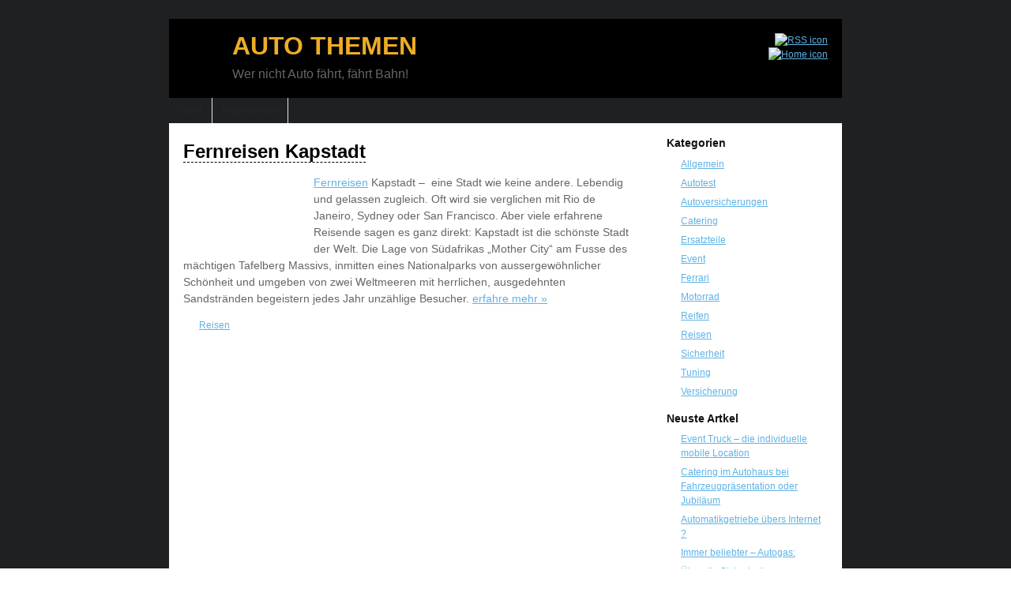

--- FILE ---
content_type: text/html; charset=UTF-8
request_url: https://www.s-sens.de/category/reisen/
body_size: 27572
content:
<!DOCTYPE html PUBLIC "-//W3C//DTD XHTML 1.0 Strict//EN" "http://www.w3.org/TR/xhtml1/DTD/xhtml1-strict.dtd">
<html xmlns="http://www.w3.org/1999/xhtml" dir="ltr" lang="de" prefix="og: https://ogp.me/ns#">
<head>
		<meta http-equiv="Content-Type" content="text/html; charset=UTF-8" />

    <link rel="stylesheet" href="https://www.s-sens.de/wp-content/themes/gear/style.css" type="text/css" media="screen" />
	<link rel="alternate" type="application/rss+xml" title="Auto Themen RSS Feed" href="https://www.s-sens.de/feed/" />
	<link rel="pingback" href="https://www.s-sens.de/xmlrpc.php" />

	<title>Category &raquo; Reisen - Auto ThemenAuto Themen</title>

	<!--
	<title>Auto Themen  Reisen - Auto Themen</title> -->

	<style type="text/css">
	div.main {
		background: ;
	}
	.header {
		background: ;
	}
	.banner {
		background: ;
	}
	
</style>
	
		<!-- All in One SEO 4.9.2 - aioseo.com -->
	<meta name="robots" content="max-image-preview:large" />
	<link rel="canonical" href="https://www.s-sens.de/category/reisen/" />
	<meta name="generator" content="All in One SEO (AIOSEO) 4.9.2" />
		<script type="application/ld+json" class="aioseo-schema">
			{"@context":"https:\/\/schema.org","@graph":[{"@type":"BreadcrumbList","@id":"https:\/\/www.s-sens.de\/category\/reisen\/#breadcrumblist","itemListElement":[{"@type":"ListItem","@id":"https:\/\/www.s-sens.de#listItem","position":1,"name":"Home","item":"https:\/\/www.s-sens.de","nextItem":{"@type":"ListItem","@id":"https:\/\/www.s-sens.de\/category\/reisen\/#listItem","name":"Reisen"}},{"@type":"ListItem","@id":"https:\/\/www.s-sens.de\/category\/reisen\/#listItem","position":2,"name":"Reisen","previousItem":{"@type":"ListItem","@id":"https:\/\/www.s-sens.de#listItem","name":"Home"}}]},{"@type":"CollectionPage","@id":"https:\/\/www.s-sens.de\/category\/reisen\/#collectionpage","url":"https:\/\/www.s-sens.de\/category\/reisen\/","name":"Reisen - Auto Themen","inLanguage":"de-DE","isPartOf":{"@id":"https:\/\/www.s-sens.de\/#website"},"breadcrumb":{"@id":"https:\/\/www.s-sens.de\/category\/reisen\/#breadcrumblist"}},{"@type":"Organization","@id":"https:\/\/www.s-sens.de\/#organization","name":"Auto Themen","description":"Wer nicht Auto f\u00e4hrt, f\u00e4hrt Bahn!","url":"https:\/\/www.s-sens.de\/"},{"@type":"WebSite","@id":"https:\/\/www.s-sens.de\/#website","url":"https:\/\/www.s-sens.de\/","name":"Auto Themen","description":"Wer nicht Auto f\u00e4hrt, f\u00e4hrt Bahn!","inLanguage":"de-DE","publisher":{"@id":"https:\/\/www.s-sens.de\/#organization"}}]}
		</script>
		<!-- All in One SEO -->

<link rel="alternate" type="application/rss+xml" title="Auto Themen &raquo; Reisen Kategorie-Feed" href="https://www.s-sens.de/category/reisen/feed/" />
<style id='wp-img-auto-sizes-contain-inline-css' type='text/css'>
img:is([sizes=auto i],[sizes^="auto," i]){contain-intrinsic-size:3000px 1500px}
/*# sourceURL=wp-img-auto-sizes-contain-inline-css */
</style>
<style id='wp-emoji-styles-inline-css' type='text/css'>

	img.wp-smiley, img.emoji {
		display: inline !important;
		border: none !important;
		box-shadow: none !important;
		height: 1em !important;
		width: 1em !important;
		margin: 0 0.07em !important;
		vertical-align: -0.1em !important;
		background: none !important;
		padding: 0 !important;
	}
/*# sourceURL=wp-emoji-styles-inline-css */
</style>
<style id='wp-block-library-inline-css' type='text/css'>
:root{--wp-block-synced-color:#7a00df;--wp-block-synced-color--rgb:122,0,223;--wp-bound-block-color:var(--wp-block-synced-color);--wp-editor-canvas-background:#ddd;--wp-admin-theme-color:#007cba;--wp-admin-theme-color--rgb:0,124,186;--wp-admin-theme-color-darker-10:#006ba1;--wp-admin-theme-color-darker-10--rgb:0,107,160.5;--wp-admin-theme-color-darker-20:#005a87;--wp-admin-theme-color-darker-20--rgb:0,90,135;--wp-admin-border-width-focus:2px}@media (min-resolution:192dpi){:root{--wp-admin-border-width-focus:1.5px}}.wp-element-button{cursor:pointer}:root .has-very-light-gray-background-color{background-color:#eee}:root .has-very-dark-gray-background-color{background-color:#313131}:root .has-very-light-gray-color{color:#eee}:root .has-very-dark-gray-color{color:#313131}:root .has-vivid-green-cyan-to-vivid-cyan-blue-gradient-background{background:linear-gradient(135deg,#00d084,#0693e3)}:root .has-purple-crush-gradient-background{background:linear-gradient(135deg,#34e2e4,#4721fb 50%,#ab1dfe)}:root .has-hazy-dawn-gradient-background{background:linear-gradient(135deg,#faaca8,#dad0ec)}:root .has-subdued-olive-gradient-background{background:linear-gradient(135deg,#fafae1,#67a671)}:root .has-atomic-cream-gradient-background{background:linear-gradient(135deg,#fdd79a,#004a59)}:root .has-nightshade-gradient-background{background:linear-gradient(135deg,#330968,#31cdcf)}:root .has-midnight-gradient-background{background:linear-gradient(135deg,#020381,#2874fc)}:root{--wp--preset--font-size--normal:16px;--wp--preset--font-size--huge:42px}.has-regular-font-size{font-size:1em}.has-larger-font-size{font-size:2.625em}.has-normal-font-size{font-size:var(--wp--preset--font-size--normal)}.has-huge-font-size{font-size:var(--wp--preset--font-size--huge)}.has-text-align-center{text-align:center}.has-text-align-left{text-align:left}.has-text-align-right{text-align:right}.has-fit-text{white-space:nowrap!important}#end-resizable-editor-section{display:none}.aligncenter{clear:both}.items-justified-left{justify-content:flex-start}.items-justified-center{justify-content:center}.items-justified-right{justify-content:flex-end}.items-justified-space-between{justify-content:space-between}.screen-reader-text{border:0;clip-path:inset(50%);height:1px;margin:-1px;overflow:hidden;padding:0;position:absolute;width:1px;word-wrap:normal!important}.screen-reader-text:focus{background-color:#ddd;clip-path:none;color:#444;display:block;font-size:1em;height:auto;left:5px;line-height:normal;padding:15px 23px 14px;text-decoration:none;top:5px;width:auto;z-index:100000}html :where(.has-border-color){border-style:solid}html :where([style*=border-top-color]){border-top-style:solid}html :where([style*=border-right-color]){border-right-style:solid}html :where([style*=border-bottom-color]){border-bottom-style:solid}html :where([style*=border-left-color]){border-left-style:solid}html :where([style*=border-width]){border-style:solid}html :where([style*=border-top-width]){border-top-style:solid}html :where([style*=border-right-width]){border-right-style:solid}html :where([style*=border-bottom-width]){border-bottom-style:solid}html :where([style*=border-left-width]){border-left-style:solid}html :where(img[class*=wp-image-]){height:auto;max-width:100%}:where(figure){margin:0 0 1em}html :where(.is-position-sticky){--wp-admin--admin-bar--position-offset:var(--wp-admin--admin-bar--height,0px)}@media screen and (max-width:600px){html :where(.is-position-sticky){--wp-admin--admin-bar--position-offset:0px}}

/*# sourceURL=wp-block-library-inline-css */
</style><style id='global-styles-inline-css' type='text/css'>
:root{--wp--preset--aspect-ratio--square: 1;--wp--preset--aspect-ratio--4-3: 4/3;--wp--preset--aspect-ratio--3-4: 3/4;--wp--preset--aspect-ratio--3-2: 3/2;--wp--preset--aspect-ratio--2-3: 2/3;--wp--preset--aspect-ratio--16-9: 16/9;--wp--preset--aspect-ratio--9-16: 9/16;--wp--preset--color--black: #000000;--wp--preset--color--cyan-bluish-gray: #abb8c3;--wp--preset--color--white: #ffffff;--wp--preset--color--pale-pink: #f78da7;--wp--preset--color--vivid-red: #cf2e2e;--wp--preset--color--luminous-vivid-orange: #ff6900;--wp--preset--color--luminous-vivid-amber: #fcb900;--wp--preset--color--light-green-cyan: #7bdcb5;--wp--preset--color--vivid-green-cyan: #00d084;--wp--preset--color--pale-cyan-blue: #8ed1fc;--wp--preset--color--vivid-cyan-blue: #0693e3;--wp--preset--color--vivid-purple: #9b51e0;--wp--preset--gradient--vivid-cyan-blue-to-vivid-purple: linear-gradient(135deg,rgb(6,147,227) 0%,rgb(155,81,224) 100%);--wp--preset--gradient--light-green-cyan-to-vivid-green-cyan: linear-gradient(135deg,rgb(122,220,180) 0%,rgb(0,208,130) 100%);--wp--preset--gradient--luminous-vivid-amber-to-luminous-vivid-orange: linear-gradient(135deg,rgb(252,185,0) 0%,rgb(255,105,0) 100%);--wp--preset--gradient--luminous-vivid-orange-to-vivid-red: linear-gradient(135deg,rgb(255,105,0) 0%,rgb(207,46,46) 100%);--wp--preset--gradient--very-light-gray-to-cyan-bluish-gray: linear-gradient(135deg,rgb(238,238,238) 0%,rgb(169,184,195) 100%);--wp--preset--gradient--cool-to-warm-spectrum: linear-gradient(135deg,rgb(74,234,220) 0%,rgb(151,120,209) 20%,rgb(207,42,186) 40%,rgb(238,44,130) 60%,rgb(251,105,98) 80%,rgb(254,248,76) 100%);--wp--preset--gradient--blush-light-purple: linear-gradient(135deg,rgb(255,206,236) 0%,rgb(152,150,240) 100%);--wp--preset--gradient--blush-bordeaux: linear-gradient(135deg,rgb(254,205,165) 0%,rgb(254,45,45) 50%,rgb(107,0,62) 100%);--wp--preset--gradient--luminous-dusk: linear-gradient(135deg,rgb(255,203,112) 0%,rgb(199,81,192) 50%,rgb(65,88,208) 100%);--wp--preset--gradient--pale-ocean: linear-gradient(135deg,rgb(255,245,203) 0%,rgb(182,227,212) 50%,rgb(51,167,181) 100%);--wp--preset--gradient--electric-grass: linear-gradient(135deg,rgb(202,248,128) 0%,rgb(113,206,126) 100%);--wp--preset--gradient--midnight: linear-gradient(135deg,rgb(2,3,129) 0%,rgb(40,116,252) 100%);--wp--preset--font-size--small: 13px;--wp--preset--font-size--medium: 20px;--wp--preset--font-size--large: 36px;--wp--preset--font-size--x-large: 42px;--wp--preset--spacing--20: 0.44rem;--wp--preset--spacing--30: 0.67rem;--wp--preset--spacing--40: 1rem;--wp--preset--spacing--50: 1.5rem;--wp--preset--spacing--60: 2.25rem;--wp--preset--spacing--70: 3.38rem;--wp--preset--spacing--80: 5.06rem;--wp--preset--shadow--natural: 6px 6px 9px rgba(0, 0, 0, 0.2);--wp--preset--shadow--deep: 12px 12px 50px rgba(0, 0, 0, 0.4);--wp--preset--shadow--sharp: 6px 6px 0px rgba(0, 0, 0, 0.2);--wp--preset--shadow--outlined: 6px 6px 0px -3px rgb(255, 255, 255), 6px 6px rgb(0, 0, 0);--wp--preset--shadow--crisp: 6px 6px 0px rgb(0, 0, 0);}:where(.is-layout-flex){gap: 0.5em;}:where(.is-layout-grid){gap: 0.5em;}body .is-layout-flex{display: flex;}.is-layout-flex{flex-wrap: wrap;align-items: center;}.is-layout-flex > :is(*, div){margin: 0;}body .is-layout-grid{display: grid;}.is-layout-grid > :is(*, div){margin: 0;}:where(.wp-block-columns.is-layout-flex){gap: 2em;}:where(.wp-block-columns.is-layout-grid){gap: 2em;}:where(.wp-block-post-template.is-layout-flex){gap: 1.25em;}:where(.wp-block-post-template.is-layout-grid){gap: 1.25em;}.has-black-color{color: var(--wp--preset--color--black) !important;}.has-cyan-bluish-gray-color{color: var(--wp--preset--color--cyan-bluish-gray) !important;}.has-white-color{color: var(--wp--preset--color--white) !important;}.has-pale-pink-color{color: var(--wp--preset--color--pale-pink) !important;}.has-vivid-red-color{color: var(--wp--preset--color--vivid-red) !important;}.has-luminous-vivid-orange-color{color: var(--wp--preset--color--luminous-vivid-orange) !important;}.has-luminous-vivid-amber-color{color: var(--wp--preset--color--luminous-vivid-amber) !important;}.has-light-green-cyan-color{color: var(--wp--preset--color--light-green-cyan) !important;}.has-vivid-green-cyan-color{color: var(--wp--preset--color--vivid-green-cyan) !important;}.has-pale-cyan-blue-color{color: var(--wp--preset--color--pale-cyan-blue) !important;}.has-vivid-cyan-blue-color{color: var(--wp--preset--color--vivid-cyan-blue) !important;}.has-vivid-purple-color{color: var(--wp--preset--color--vivid-purple) !important;}.has-black-background-color{background-color: var(--wp--preset--color--black) !important;}.has-cyan-bluish-gray-background-color{background-color: var(--wp--preset--color--cyan-bluish-gray) !important;}.has-white-background-color{background-color: var(--wp--preset--color--white) !important;}.has-pale-pink-background-color{background-color: var(--wp--preset--color--pale-pink) !important;}.has-vivid-red-background-color{background-color: var(--wp--preset--color--vivid-red) !important;}.has-luminous-vivid-orange-background-color{background-color: var(--wp--preset--color--luminous-vivid-orange) !important;}.has-luminous-vivid-amber-background-color{background-color: var(--wp--preset--color--luminous-vivid-amber) !important;}.has-light-green-cyan-background-color{background-color: var(--wp--preset--color--light-green-cyan) !important;}.has-vivid-green-cyan-background-color{background-color: var(--wp--preset--color--vivid-green-cyan) !important;}.has-pale-cyan-blue-background-color{background-color: var(--wp--preset--color--pale-cyan-blue) !important;}.has-vivid-cyan-blue-background-color{background-color: var(--wp--preset--color--vivid-cyan-blue) !important;}.has-vivid-purple-background-color{background-color: var(--wp--preset--color--vivid-purple) !important;}.has-black-border-color{border-color: var(--wp--preset--color--black) !important;}.has-cyan-bluish-gray-border-color{border-color: var(--wp--preset--color--cyan-bluish-gray) !important;}.has-white-border-color{border-color: var(--wp--preset--color--white) !important;}.has-pale-pink-border-color{border-color: var(--wp--preset--color--pale-pink) !important;}.has-vivid-red-border-color{border-color: var(--wp--preset--color--vivid-red) !important;}.has-luminous-vivid-orange-border-color{border-color: var(--wp--preset--color--luminous-vivid-orange) !important;}.has-luminous-vivid-amber-border-color{border-color: var(--wp--preset--color--luminous-vivid-amber) !important;}.has-light-green-cyan-border-color{border-color: var(--wp--preset--color--light-green-cyan) !important;}.has-vivid-green-cyan-border-color{border-color: var(--wp--preset--color--vivid-green-cyan) !important;}.has-pale-cyan-blue-border-color{border-color: var(--wp--preset--color--pale-cyan-blue) !important;}.has-vivid-cyan-blue-border-color{border-color: var(--wp--preset--color--vivid-cyan-blue) !important;}.has-vivid-purple-border-color{border-color: var(--wp--preset--color--vivid-purple) !important;}.has-vivid-cyan-blue-to-vivid-purple-gradient-background{background: var(--wp--preset--gradient--vivid-cyan-blue-to-vivid-purple) !important;}.has-light-green-cyan-to-vivid-green-cyan-gradient-background{background: var(--wp--preset--gradient--light-green-cyan-to-vivid-green-cyan) !important;}.has-luminous-vivid-amber-to-luminous-vivid-orange-gradient-background{background: var(--wp--preset--gradient--luminous-vivid-amber-to-luminous-vivid-orange) !important;}.has-luminous-vivid-orange-to-vivid-red-gradient-background{background: var(--wp--preset--gradient--luminous-vivid-orange-to-vivid-red) !important;}.has-very-light-gray-to-cyan-bluish-gray-gradient-background{background: var(--wp--preset--gradient--very-light-gray-to-cyan-bluish-gray) !important;}.has-cool-to-warm-spectrum-gradient-background{background: var(--wp--preset--gradient--cool-to-warm-spectrum) !important;}.has-blush-light-purple-gradient-background{background: var(--wp--preset--gradient--blush-light-purple) !important;}.has-blush-bordeaux-gradient-background{background: var(--wp--preset--gradient--blush-bordeaux) !important;}.has-luminous-dusk-gradient-background{background: var(--wp--preset--gradient--luminous-dusk) !important;}.has-pale-ocean-gradient-background{background: var(--wp--preset--gradient--pale-ocean) !important;}.has-electric-grass-gradient-background{background: var(--wp--preset--gradient--electric-grass) !important;}.has-midnight-gradient-background{background: var(--wp--preset--gradient--midnight) !important;}.has-small-font-size{font-size: var(--wp--preset--font-size--small) !important;}.has-medium-font-size{font-size: var(--wp--preset--font-size--medium) !important;}.has-large-font-size{font-size: var(--wp--preset--font-size--large) !important;}.has-x-large-font-size{font-size: var(--wp--preset--font-size--x-large) !important;}
/*# sourceURL=global-styles-inline-css */
</style>

<style id='classic-theme-styles-inline-css' type='text/css'>
/*! This file is auto-generated */
.wp-block-button__link{color:#fff;background-color:#32373c;border-radius:9999px;box-shadow:none;text-decoration:none;padding:calc(.667em + 2px) calc(1.333em + 2px);font-size:1.125em}.wp-block-file__button{background:#32373c;color:#fff;text-decoration:none}
/*# sourceURL=/wp-includes/css/classic-themes.min.css */
</style>
<link rel="https://api.w.org/" href="https://www.s-sens.de/wp-json/" /><link rel="alternate" title="JSON" type="application/json" href="https://www.s-sens.de/wp-json/wp/v2/categories/7" /><link rel="EditURI" type="application/rsd+xml" title="RSD" href="https://www.s-sens.de/xmlrpc.php?rsd" />
<meta name="generator" content="WordPress 6.9" />
</head>
<body>
	<div class="main">
		<div class="container">
						<div class="header span-24">
				<div class="intro span-18">
					<div class="intro-wrapper paddings">
													<span class="logo"><a href="https://www.s-sens.de/">Auto Themen</a></span>
												<span class="slogan">Wer nicht Auto fährt, fährt Bahn!</span>
					</div>
				</div>

				<div class="icons span-6 last">
					<div class="paddings">
						<div class="icons-wrapper">
							<a href="https://www.s-sens.de/feed/" title="RSS link"><img src="https://www.s-sens.de/wp-content/themes/gear/images/ico/rss.gif" alt="RSS icon" /></a>
														<a href="https://www.s-sens.de/"><img src="https://www.s-sens.de/wp-content/themes/gear/images/ico/home.gif" alt="Home icon" /></a>
						</div>
						
						<div class="search fr">
													<form action="https://www.s-sens.de/" method="post" id="srch-frm">
							<div class="search-wrapper">
								<input type="text" value="" class="textfield" name="s" id="s" />
							</div>
						</form>						</div>
					</div>
				</div>
			</div>

			<div class="menu span-24">
				<ul class="menu-wrapper">
					<li class="first "><a href="https://www.s-sens.de/" title="A link to home page">Start</a></li>
					<li class="page_item page-item-4"><a href="https://www.s-sens.de/impressum/">Impressum</a></li>
				</ul>
			</div>
			<div class="content span-24">
				<div class="posts span-17 last">
					
					<div class="paddings">
						<ul class="items">
																					<li>
																<h2>
																			<a href="https://www.s-sens.de/fernreisen-kapstadt/" title="Permanent Link to Fernreisen Kapstadt">Fernreisen Kapstadt</a>
																	</h2>
								<div class="info">
																		
									
																	</div>

								<p><a href="http://www.lastminute-fernreisen-buchen.de"><img decoding="async" class="alignleft size-medium wp-image-83" src="https://www.s-sens.de/wp-content/uploads/kapstadt.jpg" alt="" width="150" height="100" />Fernreisen</a> Kapstadt &#8211;  eine Stadt wie keine andere. Lebendig und gelassen zugleich. Oft wird sie verglichen mit Rio de Janeiro, Sydney oder San Francisco. Aber viele erfahrene Reisende sagen es ganz direkt: Kapstadt ist die schönste Stadt der Welt. Die Lage von Südafrikas &#8222;Mother City&#8220; am Fusse des mächtigen Tafelberg Massivs, inmitten eines Nationalparks von aussergewöhnlicher Schönheit und umgeben von zwei Weltmeeren mit herrlichen, ausgedehnten Sandstränden begeistern jedes Jahr unzählige Besucher. <a href="https://www.s-sens.de/fernreisen-kapstadt/#more-30" class="more-link">erfahre mehr &raquo;</a></p>
								<div class="clear"></div>

								
								<div class="info">
																		<span class="cat block"><a href="https://www.s-sens.de/category/reisen/" rel="category tag">Reisen</a></span>
																											
																	</div>
															</li>
																					<li>
								<div class="navigation">
									<div class="fl"></div>
			                        <div class="fr"></div>
			                    	<div class="clear"></div>
		                        </div>
		                    </li>
						</ul>
					</div>
				</div>

							<div class="sidebar span-7 last">
				<div class="paddings">
				
										
					
					<div class="widget_categories">
						<h3>Kategorien</h3>
						<ul>
								<li class="cat-item cat-item-1"><a href="https://www.s-sens.de/category/allgemein/">Allgemein</a>
</li>
	<li class="cat-item cat-item-6"><a href="https://www.s-sens.de/category/autotest/">Autotest</a>
</li>
	<li class="cat-item cat-item-10"><a href="https://www.s-sens.de/category/autoversicherungen/">Autoversicherungen</a>
</li>
	<li class="cat-item cat-item-4"><a href="https://www.s-sens.de/category/catering/">Catering</a>
</li>
	<li class="cat-item cat-item-8"><a href="https://www.s-sens.de/category/ersatzteile/">Ersatzteile</a>
</li>
	<li class="cat-item cat-item-15"><a href="https://www.s-sens.de/category/event/">Event</a>
</li>
	<li class="cat-item cat-item-5"><a href="https://www.s-sens.de/category/ferrari/">Ferrari</a>
</li>
	<li class="cat-item cat-item-12"><a href="https://www.s-sens.de/category/motorrad/">Motorrad</a>
</li>
	<li class="cat-item cat-item-11"><a href="https://www.s-sens.de/category/reifen/">Reifen</a>
</li>
	<li class="cat-item cat-item-7 current-cat"><a aria-current="page" href="https://www.s-sens.de/category/reisen/">Reisen</a>
</li>
	<li class="cat-item cat-item-13"><a href="https://www.s-sens.de/category/sicherheit/">Sicherheit</a>
</li>
	<li class="cat-item cat-item-3"><a href="https://www.s-sens.de/category/tuning/">Tuning</a>
</li>
	<li class="cat-item cat-item-9"><a href="https://www.s-sens.de/category/versicherung/">Versicherung</a>
</li>
						</ul>
					</div>
					<!--sidebox end -->
					
					
					<!--sidebox start -->
					<div class="widget_recent_entries">
						<h3>Neuste Artkel</h3>
						<ul>
														<li><a href= "https://www.s-sens.de/event-truck/">Event Truck – die individuelle mobile Location</a></li>
														<li><a href= "https://www.s-sens.de/catering-autohaus/">Catering im Autohaus bei Fahrzeugpräsentation oder Jubiläum</a></li>
														<li><a href= "https://www.s-sens.de/automatikgetriebe-ubers-internet/">Automatikgetriebe übers Internet ?</a></li>
														<li><a href= "https://www.s-sens.de/immer-beliebter-autogas/">Immer beliebter – Autogas:</a></li>
														<li><a href= "https://www.s-sens.de/uber-die-sicherheit-von-autositzen/">Über die Sicherheit von Autositzen</a></li>
														<li><a href= "https://www.s-sens.de/weiterbildung-in-berlin-fur-gewerbe-handel/">Weiterbildung in Berlin für Gewerbe &amp; Handel</a></li>
														<li><a href= "https://www.s-sens.de/tagesgeld-im-vergleich-0-finanzierung-ausnutzten/">Tagesgeld im Vergleich &#8211; 0% Finanzierung ausnutzten</a></li>
														<li><a href= "https://www.s-sens.de/logopadie-studium-in-berlin-vs-kfz-ausbildung/">Logopädie Studium in Berlin vs KFZ Ausbildung</a></li>
														<li><a href= "https://www.s-sens.de/durch-gutscheine-gunstige-autoteile-erwerben/">Durch Gutscheine günstige Autoteile erwerben</a></li>
														<li><a href= "https://www.s-sens.de/was-man-mit-einem-motorrad-alles-machen-kann/">Was man mit einem Motorrad alles machen kann!</a></li>
													</ul>
					</div>
					<!--sidebox end -->
					
					<!--sidebox start -->
					<div class="widget_recent_entries">
						<h3>Webtipps</h3>
	<ul>
<li><a href="http://www.werkstatt-in-berlin.de/">Ölwechsel Berlin</a></li>
	</ul>
						
<ul>
													</ul>
					</div>
					
					


									</div>
			</div>
			</div>
			<div class="clear"></div>

						<div class="footer">
				<div class="paddings">
					
				</div>
				<div class="clear"></div>
			</div>
			<script type="speculationrules">
{"prefetch":[{"source":"document","where":{"and":[{"href_matches":"/*"},{"not":{"href_matches":["/wp-*.php","/wp-admin/*","/wp-content/uploads/*","/wp-content/*","/wp-content/plugins/*","/wp-content/themes/gear/*","/*\\?(.+)"]}},{"not":{"selector_matches":"a[rel~=\"nofollow\"]"}},{"not":{"selector_matches":".no-prefetch, .no-prefetch a"}}]},"eagerness":"conservative"}]}
</script>
<script type="module"  src="https://www.s-sens.de/wp-content/plugins/all-in-one-seo-pack/dist/Lite/assets/table-of-contents.95d0dfce.js?ver=4.9.2" id="aioseo/js/src/vue/standalone/blocks/table-of-contents/frontend.js-js"></script>
<script id="wp-emoji-settings" type="application/json">
{"baseUrl":"https://s.w.org/images/core/emoji/17.0.2/72x72/","ext":".png","svgUrl":"https://s.w.org/images/core/emoji/17.0.2/svg/","svgExt":".svg","source":{"concatemoji":"https://www.s-sens.de/wp-includes/js/wp-emoji-release.min.js?ver=6.9"}}
</script>
<script type="module">
/* <![CDATA[ */
/*! This file is auto-generated */
const a=JSON.parse(document.getElementById("wp-emoji-settings").textContent),o=(window._wpemojiSettings=a,"wpEmojiSettingsSupports"),s=["flag","emoji"];function i(e){try{var t={supportTests:e,timestamp:(new Date).valueOf()};sessionStorage.setItem(o,JSON.stringify(t))}catch(e){}}function c(e,t,n){e.clearRect(0,0,e.canvas.width,e.canvas.height),e.fillText(t,0,0);t=new Uint32Array(e.getImageData(0,0,e.canvas.width,e.canvas.height).data);e.clearRect(0,0,e.canvas.width,e.canvas.height),e.fillText(n,0,0);const a=new Uint32Array(e.getImageData(0,0,e.canvas.width,e.canvas.height).data);return t.every((e,t)=>e===a[t])}function p(e,t){e.clearRect(0,0,e.canvas.width,e.canvas.height),e.fillText(t,0,0);var n=e.getImageData(16,16,1,1);for(let e=0;e<n.data.length;e++)if(0!==n.data[e])return!1;return!0}function u(e,t,n,a){switch(t){case"flag":return n(e,"\ud83c\udff3\ufe0f\u200d\u26a7\ufe0f","\ud83c\udff3\ufe0f\u200b\u26a7\ufe0f")?!1:!n(e,"\ud83c\udde8\ud83c\uddf6","\ud83c\udde8\u200b\ud83c\uddf6")&&!n(e,"\ud83c\udff4\udb40\udc67\udb40\udc62\udb40\udc65\udb40\udc6e\udb40\udc67\udb40\udc7f","\ud83c\udff4\u200b\udb40\udc67\u200b\udb40\udc62\u200b\udb40\udc65\u200b\udb40\udc6e\u200b\udb40\udc67\u200b\udb40\udc7f");case"emoji":return!a(e,"\ud83e\u1fac8")}return!1}function f(e,t,n,a){let r;const o=(r="undefined"!=typeof WorkerGlobalScope&&self instanceof WorkerGlobalScope?new OffscreenCanvas(300,150):document.createElement("canvas")).getContext("2d",{willReadFrequently:!0}),s=(o.textBaseline="top",o.font="600 32px Arial",{});return e.forEach(e=>{s[e]=t(o,e,n,a)}),s}function r(e){var t=document.createElement("script");t.src=e,t.defer=!0,document.head.appendChild(t)}a.supports={everything:!0,everythingExceptFlag:!0},new Promise(t=>{let n=function(){try{var e=JSON.parse(sessionStorage.getItem(o));if("object"==typeof e&&"number"==typeof e.timestamp&&(new Date).valueOf()<e.timestamp+604800&&"object"==typeof e.supportTests)return e.supportTests}catch(e){}return null}();if(!n){if("undefined"!=typeof Worker&&"undefined"!=typeof OffscreenCanvas&&"undefined"!=typeof URL&&URL.createObjectURL&&"undefined"!=typeof Blob)try{var e="postMessage("+f.toString()+"("+[JSON.stringify(s),u.toString(),c.toString(),p.toString()].join(",")+"));",a=new Blob([e],{type:"text/javascript"});const r=new Worker(URL.createObjectURL(a),{name:"wpTestEmojiSupports"});return void(r.onmessage=e=>{i(n=e.data),r.terminate(),t(n)})}catch(e){}i(n=f(s,u,c,p))}t(n)}).then(e=>{for(const n in e)a.supports[n]=e[n],a.supports.everything=a.supports.everything&&a.supports[n],"flag"!==n&&(a.supports.everythingExceptFlag=a.supports.everythingExceptFlag&&a.supports[n]);var t;a.supports.everythingExceptFlag=a.supports.everythingExceptFlag&&!a.supports.flag,a.supports.everything||((t=a.source||{}).concatemoji?r(t.concatemoji):t.wpemoji&&t.twemoji&&(r(t.twemoji),r(t.wpemoji)))});
//# sourceURL=https://www.s-sens.de/wp-includes/js/wp-emoji-loader.min.js
/* ]]> */
</script>
		</div>
	</div>
</body>
</html>

--- FILE ---
content_type: text/css
request_url: https://www.s-sens.de/wp-content/themes/gear/style.css
body_size: 18561
content:
/*
Theme Name: Gear
Theme URI: http://www.mymobiles.com/wordpress-themes/gear
Description: High quality WordPress theme named "Gear". Includes a very customizable banner. Change visibility, banner's image (includes 6 variations: gear, bird, bulb, user, user2, binoculars), text through an options page. You may also change theme's background with available 14 patterns. Compatible with WordPress 2.7. Valid CSS & HTML. Theme is ready for localization. Please contact us, if you like to contribute your own language. Supported languages: Lithuanian, Italian, Danish, Spanish, Portuguese, German, Russian, Turkish, French, Romanian, Finnish, Swedish. Designed by <a href="http://www.mymobiles.com">My Mobiles</a> Web Development Team.
Version: 1.2.5
Author: My Mobiles
Author URI: http://www.mymobiles.com
Tags: black, blue, dark, white, two-columns, fixed-width, theme-options, right-sidebar


  BLUEPRINT CSS
   * Version:         0.7.1 (2008-02-25) YYYY-MM-DD
   * Website:         http://code.google.com/p/blueprintcss/
   
  == STRUCTURE: ========================
   * Page width:            852 px
   * Number of columns:     24
   * Column width:          24 px
   * Margin width:          12 px
  ======================================
   
*/

/* reset.css */
html, body, div, span, object, iframe, h1, h2, h3, h4, h5, h6, p, blockquote, pre, a, abbr, acronym, address, code, del, dfn, em, img, q, dl, dt, dd, ol, ul, li, fieldset, form, label, legend, table, caption, tbody, tfoot, thead, tr, th, td {margin:0;padding:0;border:0;font-weight:inherit;font-style:inherit;font-size:100%;font-family:inherit;vertical-align:baseline;}
body {line-height:1.5;}
table {border-collapse:separate;border-spacing:0;}
caption, th, td {text-align:left;font-weight:normal;}
table, td, th {vertical-align:middle;}
blockquote:before, blockquote:after, q:before, q:after {content:"";}
blockquote, q {quotes:"" "";}
a img {border:none;}

/* typography.css */
body {font-size:75%;color:#222;background:#fff;font-family:"Helvetica Neue", Helvetica, Arial, sans-serif;}
h1, h2, h3, h4, h5, h6 {font-weight:normal;color:#111;}
h1 {font-size:3em;line-height:1;margin-bottom:0.5em;}
h2 {font-size:2em;margin-bottom:0.75em;}
h3 {font-size:1.5em;line-height:1;margin-bottom:1em;}
h4 {font-size:1.2em;line-height:1.25;margin-bottom:1.25em;height:1.25em;}
h5 {font-size:1em;font-weight:bold;margin-bottom:1.5em;}
h6 {font-size:1em;font-weight:bold;}
h1 img, h2 img, h3 img, h4 img, h5 img, h6 img {margin:0;}
p {margin:0 0 1.5em;}
p img {float:left;margin:1.5em 1.5em 1.5em 0;padding:0;}
p img.right {float:right;margin:1.5em 0 1.5em 1.5em;}
a:focus, a:hover {color:#000;}
a {color:#009;text-decoration:underline;}
blockquote {margin:1.5em;color:#666;font-style:italic;}
strong {font-weight:bold;}
em, dfn {font-style:italic;}
dfn {font-weight:bold;}
sup, sub {line-height:0;}
abbr, acronym {border-bottom:1px dotted #666;}
address {margin:0 0 1.5em;font-style:italic;}
del {color:#666;}
pre, code {margin:1.5em 0;white-space:pre;}
pre, code, tt {font:1em 'andale mono', 'lucida console', monospace;line-height:1.5;}
li ul, li ol {margin:0 1.5em;}
ul, ol {margin:0 1.5em 1.5em 1.5em;}
ul {list-style-type:disc;}
ol {list-style-type:decimal;}
dl {margin:0 0 1.5em 0;}
dl dt {font-weight:bold;}
dd {margin-left:1.5em;}
table {margin-bottom:1.4em;width:100%;}
th {font-weight:bold;background:#C3D9FF;}
th, td {padding:4px 10px 4px 5px;}
tr.even td {background:#E5ECF9;}
tfoot {font-style:italic;}
caption {background:#eee;}
.small {font-size:.8em;margin-bottom:1.875em;line-height:1.875em;}
.large {font-size:1.2em;line-height:2.5em;margin-bottom:1.25em;}
.hide {display:none;}
.quiet {color:#666;}
.loud {color:#000;}
.highlight {background:#ff0;}
.added {background:#060;color:#fff;}
.removed {background:#900;color:#fff;}
.first {margin-left:0;padding-left:0;}
.last {margin-right:0;padding-right:0;}
.top {margin-top:0;padding-top:0;}
.bottom {margin-bottom:0;padding-bottom:0;}

/* grid.css */
.container {width:852px;margin:0 auto;}
.showgrid {}
body {margin:1.5em 0;}
div.span-1, div.span-2, div.span-3, div.span-4, div.span-5, div.span-6, div.span-7, div.span-8, div.span-9, div.span-10, div.span-11, div.span-12, div.span-13, div.span-14, div.span-15, div.span-16, div.span-17, div.span-18, div.span-19, div.span-20, div.span-21, div.span-22, div.span-23, div.span-24 {float:left;margin-right: 12px;}

div.last {margin-right:0;}
.span-1  { width: 24px;}
.span-2  { width: 60px;}
.span-3  { width: 96px;}
.span-4  { width: 132px;}
.span-5  { width: 168px;}
.span-6  { width: 204px;}
.span-7  { width: 240px;}
.span-8  { width: 276px;}
.span-9  { width: 312px;}
.span-10 { width: 348px;}
.span-11 { width: 384px;}
.span-12 { width: 420px;}
.span-13 { width: 456px;}
.span-14 { width: 492px;}
.span-15 { width: 528px;}
.span-16 { width: 564px;}
.span-17 { width: 600px;}
.span-18 { width: 636px;}
.span-19 { width: 672px;}
.span-20 { width: 708px;}
.span-21 { width: 744px;}
.span-22 { width: 780px;}
.span-23 { width: 816px;}
.span-24, div.span-24 { width: 852px; margin: 0; }

.append-1  { padding-right: 36px;}
.append-2  { padding-right: 72px;}
.append-3  { padding-right: 108px;}
.append-4  { padding-right: 144px;}
.append-5  { padding-right: 180px;}
.append-6  { padding-right: 216px;}
.append-7  { padding-right: 252px;}
.append-8  { padding-right: 288px;}
.append-9  { padding-right: 324px;}
.append-10 { padding-right: 360px;}
.append-11 { padding-right: 396px;}
.append-12 { padding-right: 432px;}
.append-13 { padding-right: 468px;}
.append-14 { padding-right: 504px;}
.append-15 { padding-right: 540px;}
.append-16 { padding-right: 576px;}
.append-17 { padding-right: 612px;}
.append-18 { padding-right: 648px;}
.append-19 { padding-right: 684px;}
.append-20 { padding-right: 720px;}
.append-21 { padding-right: 756px;}
.append-22 { padding-right: 792px;}
.append-23 { padding-right: 828px;}

.prepend-1  { padding-left: 36px;}
.prepend-2  { padding-left: 72px;}
.prepend-3  { padding-left: 108px;}
.prepend-4  { padding-left: 144px;}
.prepend-5  { padding-left: 180px;}
.prepend-6  { padding-left: 216px;}
.prepend-7  { padding-left: 252px;}
.prepend-8  { padding-left: 288px;}
.prepend-9  { padding-left: 324px;}
.prepend-10 { padding-left: 360px;}
.prepend-11 { padding-left: 396px;}
.prepend-12 { padding-left: 432px;}
.prepend-13 { padding-left: 468px;}
.prepend-14 { padding-left: 504px;}
.prepend-15 { padding-left: 540px;}
.prepend-16 { padding-left: 576px;}
.prepend-17 { padding-left: 612px;}
.prepend-18 { padding-left: 648px;}
.prepend-19 { padding-left: 684px;}
.prepend-20 { padding-left: 720px;}
.prepend-21 { padding-left: 756px;}
.prepend-22 { padding-left: 792px;}
.prepend-23 { padding-left: 828px;}

div.border{padding-right:5px;margin-right:6px;border-right:1px solid #eee;}
div.colborder { padding-right:19px;margin-right:18px;border-right:1px solid #eee;}
.pull-1 { margin-left: -36px;}
.pull-2 { margin-left: -72px;}
.pull-3 { margin-left: -108px;}
.pull-4 { margin-left: -144px;}
.pull-5 { margin-left: -180px;}
.pull-6 { margin-left: -216px;}
.pull-7 { margin-left: -252px;}
.pull-8 { margin-left: -288px;}
.pull-9 { margin-left: -324px;}
.pull-10 { margin-left: -360px;}
.pull-11 { margin-left: -396px;}
.pull-12 { margin-left: -432px;}
.pull-13 { margin-left: -468px;}
.pull-14 { margin-left: -504px;}
.pull-15 { margin-left: -540px;}
.pull-16 { margin-left: -576px;}
.pull-17 { margin-left: -612px;}
.pull-18 { margin-left: -648px;}
.pull-19 { margin-left: -684px;}
.pull-20 { margin-left: -720px;}
.pull-21 { margin-left: -756px;}
.pull-22 { margin-left: -792px;}
.pull-23 { margin-left: -828px;}
.pull-24 { margin-left: -864px;}

.pull-1, .pull-2, .pull-3, .pull-4, .pull-5, .pull-6, .pull-7, .pull-8, .pull-9, .pull-10, .pull-11, .pull-12, .pull-13, .pull-14, .pull-15, .pull-16, .pull-17, .pull-18, .pull-19, .pull-20, .pull-21, .pull-22, .pull-23, .pull-24 {float:left;position:relative;}

.push-1 { margin: 0 -36px 1.5em 36px;}
.push-2 { margin: 0 -72px 1.5em 72px;}
.push-3 { margin: 0 -108px 1.5em 108px;}
.push-4 { margin: 0 -144px 1.5em 144px;}
.push-5 { margin: 0 -180px 1.5em 180px;}
.push-6 { margin: 0 -216px 1.5em 216px;}
.push-7 { margin: 0 -252px 1.5em 252px;}
.push-8 { margin: 0 -288px 1.5em 288px;}
.push-9 { margin: 0 -324px 1.5em 324px;}
.push-10 { margin: 0 -360px 1.5em 360px;}
.push-11 { margin: 0 -396px 1.5em 396px;}
.push-12 { margin: 0 -432px 1.5em 432px;}
.push-13 { margin: 0 -468px 1.5em 468px;}
.push-14 { margin: 0 -504px 1.5em 504px;}
.push-15 { margin: 0 -540px 1.5em 540px;}
.push-16 { margin: 0 -576px 1.5em 576px;}
.push-17 { margin: 0 -612px 1.5em 612px;}
.push-18 { margin: 0 -648px 1.5em 648px;}
.push-19 { margin: 0 -684px 1.5em 684px;}
.push-20 { margin: 0 -720px 1.5em 720px;}
.push-21 { margin: 0 -756px 1.5em 756px;}
.push-22 { margin: 0 -792px 1.5em 792px;}
.push-23 { margin: 0 -828px 1.5em 828px;}
.push-24 { margin: 0 -864px 1.5em 864px;}

.push-1, .push-2, .push-3, .push-4, .push-5, .push-6, .push-7, .push-8, .push-9, .push-10, .push-11, .push-12, .push-13, .push-14, .push-15, .push-16, .push-17, .push-18, .push-19, .push-20, .push-21, .push-22, .push-23, .push-24 {float:right;position:relative;}

.box {padding:1.5em;margin-bottom:1.5em;background:#E5ECF9;}
hr {background:#ddd;color:#ddd;clear:both;float:none;width:100%;height:.1em;margin:0 0 1.45em;border:none;}
hr.space {background:#fff;color:#fff;}
.clearfix:after, .container:after {content:".";display:block;height:0;clear:both;visibility:hidden;}
.clearfix, .container {display:inline-block;}
* html .clearfix, * html .container {height:1%;}
.clearfix, .container {display:block;}
.clear {clear:both;}

/* forms.css */
label {font-weight:bold;}
fieldset {padding:1.4em;margin:0 0 1.5em 0;border:1px solid #ccc;}
legend {font-weight:bold;font-size:1.2em;}
input.text, input.title, textarea, select {margin:0.5em 0;border:1px solid #bbb;}
input.text:focus, input.title:focus, textarea:focus, select:focus {border:1px solid #666;}
input.text, input.title {width:300px;padding:5px;}
input.title {font-size:1.5em;}
textarea {width:390px;height:250px;padding:5px;}
.error, .notice, .success {padding:.8em;margin-bottom:1em;border:2px solid #ddd;}
.error {background:#FBE3E4;color:#8a1f11;border-color:#FBC2C4;}
.notice {background:#FFF6BF;color:#514721;border-color:#FFD324;}
.success {background:#E6EFC2;color:#264409;border-color:#C6D880;}
.error a {color:#8a1f11;}
.notice a {color:#514721;}
.success a {color:#264409;}


/* ================== custom ================== */
body {margin: 0; padding: 0;}
code {white-space: normal;}
pre {overflow: auto;}
p img {float:none;margin:0 12px 0 0;padding:0;}
.fl {float: left;}
.fr {float: right;}
.block {display: block;}
small {font-size: 12px;}
table {margin-bottom: 0;}
table {border-collapse:collapse;}

/* 100% height */
html, body {
	height: 100%;
}
.main {
	min-height: 100%;
}
* html .main {
	height: 100%;
}

/* code*/
th {font-weight:bold;background:#5eb2e5;}
tr.even td {background:#d4e9f7;}
h2 {font-weight: bold;}
h3 {font-size: 18px; font-weight: bold; margin-bottom: 0.75em;}
.hr {height: 2px; display: block;}
a {color: #5eb2e5;}
a:hover {color: #eead24; text-decoration: underline;}

/* default wordpress */
.wp-smiley {
	float: none;
	margin: 0;
}
.alignnone {
	display: inline;
}
.alignleft {
	float: left;
	margin-right: 15px;
}
.alignright {
	float: right;
	margin-left: 15px;
}
.aligncenter {
	display: block;
	margin-left: auto;
	margin-right: auto;
}
.wp-caption {
	/* border: 1px solid #ddd; */
	text-align: center;
	background-color: #eff0f0;
	margin-top: 5px;
	margin-bottom: 15px;
	padding: 4px 0 0 0;
	display: block;
}
	.wp-caption a {
		line-height: 0.11em;
	}
	.wp-caption a:hover {
		background: none;
	}
	.wp-caption img {
		margin: 0 auto;
		display: block;
		padding: 0;
	}
	.wp-caption-text {
		padding: 3px 0 !important;
		margin: 0 !important;
	}
.wp-caption-dd {
	font-size: 11px;
	line-height: 17px;
	padding: 0 4px 5px;
	margin: 0;
}

/* code*/
/* ie5, ie6 sidebar fix */
.span-7  { width: 237px;}

div.main {
	background: #1e2022;
	color: #666666; /* #666666 */
	font-size: 12px;
}

.container {
	padding: 24px 0;
}

.paddings {
	padding: 18px 18px 18px;
}


.header {
	background: black url(images/header-pattern.gif) repeat-x 0 0;
}
	.intro .intro-wrapper {
		background: transparent url(images/logo.png) no-repeat 18px 18px;
		padding-left: 80px;
	}
		.logo {
			font-size: 32px;
			font-weight: bold;
			text-transform: uppercase;
			line-height: 1;
			margin-bottom: 0.25em;
			color: #eead24;
			display: block;
		}
			.logo a {
				text-decoration: none;
				color: #eead24;
			}
		.slogan {
			font-size: 16px;
			/* color: white; */
		}
	.icons {
		
	}
		.icons-wrapper {
			margin-bottom: 39px;
		}
		.icons a {
			float: right;
			padding-left: 18px;
			padding: 0 0 0 18px;
			
		}
		.icons a img {
			display: block;
		}
	.search {
		clear: right;
		margin-bottom: 12px;
	
	}
		#srch-frm {
			background: transparent url(images/search.png) no-repeat scroll left 2px;
		}
		.search #s {
			background: transparent none no-repeat 0 0;
			border: none;
			margin: 5px 12px 4px 24px;
			color: #666666;
			width: 122px;
		}
.menu {
	height: 32px;
	background: transparent url(images/menu-pattern.gif) repeat-x 0 0;
	font-size: 14px;
}
	.menu-wrapper {
		list-style-type: none;
		margin: 0;
	}
	.menu-wrapper li {
		display: block;
		float: left;
		border-right: 1px solid #e4e5e5;
		padding: 5px 12px 6px 12px;
	}
		.menu-wrapper li a {
			text-decoration: none;
			color: #252525;
		}
		.menu-wrapper .current_page_item {
			background-color: #5eb2e5;
			border-right: none;
			margin-left: -1px;
		}
		.menu-wrapper .first {
			margin-left: 0;
		}
		.menu-wrapper .current_page_item a {
			color: white;
		}

blockquote {
	background-color: #fbedcf; /* #F2F8FD; */
	/* border: 1px solid #eead24; /* #D4E9F7; */
	padding: 1em 1em 1px 1em;
	margin: 0 1.5em 1.25em 1.5em;
}

code {
	display: block;
	margin: 0 1.5em 1.25em 1.5em;
}

.content {
	background: white url(images/sidebar-pattern.gif) repeat-y 612px 0;
}
	.posts {
		width: 612px;
	}
		.banner {
			background: #5c9eba url(images/bg/banner/banner-bg-blue-extended.gif) no-repeat 0 0;
			min-height: 164px;
			padding-right: 12px;
			/* padding-left: 125px; */
			color: white;
		}
			.banner img {
				float: left;
				padding: 0 12px 18px 0;
			}
			.banner h2 {
				margin-bottom: 0.35em;
			}
			.banner p {
				font-size: 14px;
				/* padding-bottom: 1.35em; */
				margin-bottom: 0.5em;
			}
		ul.items {
			list-style-type: none;
			margin: 0;
			font-size: 14px;
		}
			.items li {
				margin-bottom: 1.25em;
			}
		.items p {
			margin-bottom: 1em;
		}
		.items h2 {
			font-size: 24px;
			display: inline;
		}
			.items h2 a {
				border-bottom: 1px dashed;
				text-decoration: none;
				color: black;
			}
		.items h3 {
			font-size: 16px;
			margin-bottom: 0.6em;
		}
		.items ul, .items ol {
			margin-bottom: 1.25em;
		}
		.items ul {
			list-style-type: none;
			margin-left: 0;
		}
		.items ul li {
			padding-left: 21px;
			background: transparent url(images/ico/bullet-white.gif) no-repeat scroll 2px 6px;
		}
		.items ul li, .items ol li {
			margin-bottom: 0.25em;
		}

			.items a:hover {
				color: #EEAD24;
			}
			.info {
				margin-bottom: 0.75em;
				color: #999999;
			}
				.info span {
					margin-right: 1.5em;
					font-size: 12px;
					padding-left: 20px;
					margin-bottom: 0.5em;
				}
				.info .date {
					background: transparent url(images/ico/time.gif) no-repeat 0 -1px;
				}
				.info .author {
					background: transparent url(images/ico/user.gif) no-repeat 0 -1px;
				}
				.info .comment {
					background: transparent url(images/ico/comment.gif) no-repeat 0 -1px;
				}
				.info .cat {
					background: transparent url(images/ico/cat.gif) no-repeat 0 1px;
				}
				.info .tag {
					background: transparent url(images/ico/tag.gif) no-repeat 0 0;
				}
	.sidebar {
		
	}
		.sidebar .paddings div {
			margin-bottom: 1.5em;
		}
		.sidebar h3 {
			font-size: 14px;
		}
		.sidebar ul, .sidebar ol {
			margin: 0;
			list-style-type: none;
		}
			.sidebar ul li {
				padding-left: 18px;
				background: transparent url(images/ico/bullet.gif) no-repeat 1px 4px;
			}
			.sidebar ul li, .sidebar ol li {
				margin-bottom: 0.5em;
			}

.footer {
	color: #666666;
	background-color: black;
}
	.footer .paddings div {
		padding-bottom: 18px;
	}
	.footer a {
		text-decoration: none;
		color: #666666;
	}
	


/* Comments template */

div.com {
	margin-bottom: 30px;
}
.com .list-4 {
	list-style: none;
	margin: 0;
	padding: 0;
}
	.com .list-4 li {
		border: 1px solid #E7E9E4;
		padding: 15px 15px 0 15px;
		margin: 0 0 15px 0;
	}
		* html .com .list-4 li {
			padding:0 40px 0 20px !important;
		}
		*:first-child+html .list-4 li {
			padding:0 40px 0 20px !important;
		}
		* html .list-4 img {
			margin:20px auto auto 0;
		}
		*:first-child+html .list-4 img {
			margin:20px auto auto 0;
		}
		* html .list-4 p img {
			margin:0 auto auto 0;
		}
		*:first-child+html .list-4 p img {
			margin:0px auto auto 0;
		}
	.com-header {
		padding-bottom: 15px;
		margin: 0;
	}
		.com-header img {
			display: block;
			float: left;
		}
		.com-header .tp {
			display: block;
			margin: 0 0 0 63px;
			padding: 0;
			text-align: left;
		}
			.tp span, .tp span a {
				font-weight: bold;
				display: block;
				line-height: 150%;
			}


/* widgets */

/* calendar */
.widget_calendar caption {
	background: none;
	margin-bottom: 6px;
}
.widget_calendar th, td {
	padding: 1px 0 1px 12px;
	margin: 0;
}
.widget_calendar thead th {
	background-color: #666666;
	color: white;
	font-weight: normal;
}
.widget_calendar tbody td a {
	background-color: #EEAD24; 
	padding: 2px 1px;
	color: white;
}
	.widget_calendar tbody td a:hover {
		background-color: #666666;
	}
.widget_tag_cloud {
	line-height: 2.5em;
}

.widget_pages ul ul {
	margin-top: 4px;
}

.widget_search {

}
	.widget_search #srch-frm {
		background: none;
	}
	.widget_search .textfield {
		width: 134px;
		margin-right: 6px;
	}
